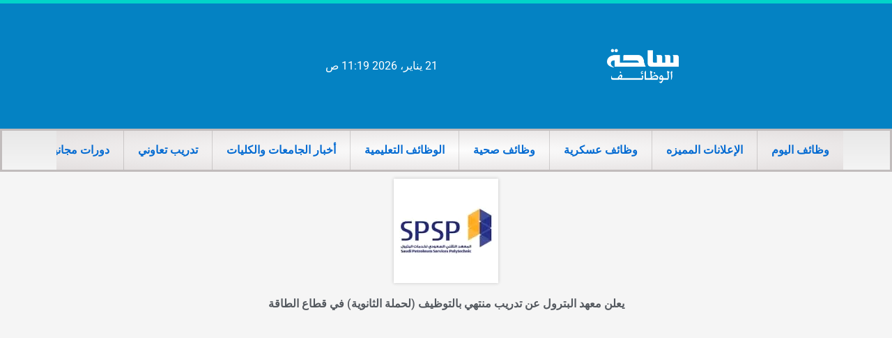

--- FILE ---
content_type: text/html; charset=utf-8
request_url: https://www.google.com/recaptcha/api2/aframe
body_size: 258
content:
<!DOCTYPE HTML><html><head><meta http-equiv="content-type" content="text/html; charset=UTF-8"></head><body><script nonce="E3RSq9g_IoUcmEidY6PKTA">/** Anti-fraud and anti-abuse applications only. See google.com/recaptcha */ try{var clients={'sodar':'https://pagead2.googlesyndication.com/pagead/sodar?'};window.addEventListener("message",function(a){try{if(a.source===window.parent){var b=JSON.parse(a.data);var c=clients[b['id']];if(c){var d=document.createElement('img');d.src=c+b['params']+'&rc='+(localStorage.getItem("rc::a")?sessionStorage.getItem("rc::b"):"");window.document.body.appendChild(d);sessionStorage.setItem("rc::e",parseInt(sessionStorage.getItem("rc::e")||0)+1);localStorage.setItem("rc::h",'1768983596338');}}}catch(b){}});window.parent.postMessage("_grecaptcha_ready", "*");}catch(b){}</script></body></html>

--- FILE ---
content_type: text/css
request_url: https://linkedksa.com/wp-content/uploads/elementor/css/post-340.css?ver=1765570100
body_size: 1392
content:
.elementor-340 .elementor-element.elementor-element-1024d160 > .elementor-container > .elementor-column > .elementor-widget-wrap{align-content:center;align-items:center;}.elementor-340 .elementor-element.elementor-element-1024d160:not(.elementor-motion-effects-element-type-background), .elementor-340 .elementor-element.elementor-element-1024d160 > .elementor-motion-effects-container > .elementor-motion-effects-layer{background-color:#0482c3;}.elementor-340 .elementor-element.elementor-element-1024d160 > .elementor-container{min-height:180px;}.elementor-340 .elementor-element.elementor-element-1024d160{border-style:solid;border-width:5px 0px 0px 0px;border-color:#02d3c9;transition:background 0.3s, border 0.3s, border-radius 0.3s, box-shadow 0.3s;}.elementor-340 .elementor-element.elementor-element-1024d160 > .elementor-background-overlay{transition:background 0.3s, border-radius 0.3s, opacity 0.3s;}.elementor-widget-theme-site-logo .widget-image-caption{color:var( --e-global-color-text );font-family:var( --e-global-typography-text-font-family ), Sans-serif;font-weight:var( --e-global-typography-text-font-weight );}.elementor-340 .elementor-element.elementor-element-553c1d36 img{width:120px;}.elementor-widget-text-editor{font-family:var( --e-global-typography-text-font-family ), Sans-serif;font-weight:var( --e-global-typography-text-font-weight );color:var( --e-global-color-text );}.elementor-widget-text-editor.elementor-drop-cap-view-stacked .elementor-drop-cap{background-color:var( --e-global-color-primary );}.elementor-widget-text-editor.elementor-drop-cap-view-framed .elementor-drop-cap, .elementor-widget-text-editor.elementor-drop-cap-view-default .elementor-drop-cap{color:var( --e-global-color-primary );border-color:var( --e-global-color-primary );}.elementor-340 .elementor-element.elementor-element-671ff1af{color:#FFFFFF;}.elementor-340 .elementor-element.elementor-element-4c59f7d9:not(.elementor-motion-effects-element-type-background), .elementor-340 .elementor-element.elementor-element-4c59f7d9 > .elementor-motion-effects-container > .elementor-motion-effects-layer{background-color:transparent;background-image:linear-gradient(180deg, #e8e8e8 0%, #f4f4f4 100%);}.elementor-340 .elementor-element.elementor-element-4c59f7d9{border-style:solid;border-color:#C1BCBC;transition:background 0.3s, border 0.3s, border-radius 0.3s, box-shadow 0.3s;padding:0px 60px 0px 60px;}.elementor-340 .elementor-element.elementor-element-4c59f7d9 > .elementor-background-overlay{transition:background 0.3s, border-radius 0.3s, opacity 0.3s;}.elementor-widget-nav-menu .elementor-nav-menu .elementor-item{font-family:var( --e-global-typography-primary-font-family ), Sans-serif;font-weight:var( --e-global-typography-primary-font-weight );}.elementor-widget-nav-menu .elementor-nav-menu--main .elementor-item{color:var( --e-global-color-text );fill:var( --e-global-color-text );}.elementor-widget-nav-menu .elementor-nav-menu--main .elementor-item:hover,
					.elementor-widget-nav-menu .elementor-nav-menu--main .elementor-item.elementor-item-active,
					.elementor-widget-nav-menu .elementor-nav-menu--main .elementor-item.highlighted,
					.elementor-widget-nav-menu .elementor-nav-menu--main .elementor-item:focus{color:var( --e-global-color-accent );fill:var( --e-global-color-accent );}.elementor-widget-nav-menu .elementor-nav-menu--main:not(.e--pointer-framed) .elementor-item:before,
					.elementor-widget-nav-menu .elementor-nav-menu--main:not(.e--pointer-framed) .elementor-item:after{background-color:var( --e-global-color-accent );}.elementor-widget-nav-menu .e--pointer-framed .elementor-item:before,
					.elementor-widget-nav-menu .e--pointer-framed .elementor-item:after{border-color:var( --e-global-color-accent );}.elementor-widget-nav-menu{--e-nav-menu-divider-color:var( --e-global-color-text );}.elementor-widget-nav-menu .elementor-nav-menu--dropdown .elementor-item, .elementor-widget-nav-menu .elementor-nav-menu--dropdown  .elementor-sub-item{font-family:var( --e-global-typography-accent-font-family ), Sans-serif;font-weight:var( --e-global-typography-accent-font-weight );}.elementor-340 .elementor-element.elementor-element-34f783d1{width:var( --container-widget-width, 99% );max-width:99%;--container-widget-width:99%;--container-widget-flex-grow:0;--e-nav-menu-divider-content:"";--e-nav-menu-divider-style:solid;--e-nav-menu-divider-width:1px;--e-nav-menu-divider-height:56px;--e-nav-menu-divider-color:#2B22222B;}.elementor-340 .elementor-element.elementor-element-34f783d1 > .elementor-widget-container{background-color:transparent;background-image:radial-gradient(at center center, #FDFDFD 0%, #E3DFDF 100%);}.elementor-340 .elementor-element.elementor-element-34f783d1 .elementor-nav-menu--main .elementor-item{color:var( --e-global-color-astglobalcolor0 );fill:var( --e-global-color-astglobalcolor0 );padding-top:18px;padding-bottom:18px;}.elementor-340 .elementor-element.elementor-element-34f783d1 .elementor-nav-menu--main .elementor-item:hover,
					.elementor-340 .elementor-element.elementor-element-34f783d1 .elementor-nav-menu--main .elementor-item.elementor-item-active,
					.elementor-340 .elementor-element.elementor-element-34f783d1 .elementor-nav-menu--main .elementor-item.highlighted,
					.elementor-340 .elementor-element.elementor-element-34f783d1 .elementor-nav-menu--main .elementor-item:focus{color:#FF0000;}.elementor-340 .elementor-element.elementor-element-34f783d1 .elementor-nav-menu--main:not(.e--pointer-framed) .elementor-item:before,
					.elementor-340 .elementor-element.elementor-element-34f783d1 .elementor-nav-menu--main:not(.e--pointer-framed) .elementor-item:after{background-color:#61CE7000;}.elementor-340 .elementor-element.elementor-element-34f783d1 .e--pointer-framed .elementor-item:before,
					.elementor-340 .elementor-element.elementor-element-34f783d1 .e--pointer-framed .elementor-item:after{border-color:#61CE7000;}.elementor-340 .elementor-element.elementor-element-34f783d1 .elementor-nav-menu--main .elementor-item.elementor-item-active{color:#000000;}.elementor-340 .elementor-element.elementor-element-34f783d1 .elementor-nav-menu--dropdown{background-color:#7D6969;}.elementor-340 .elementor-element.elementor-element-34f783d1 .elementor-nav-menu--dropdown a:hover,
					.elementor-340 .elementor-element.elementor-element-34f783d1 .elementor-nav-menu--dropdown a:focus,
					.elementor-340 .elementor-element.elementor-element-34f783d1 .elementor-nav-menu--dropdown a.elementor-item-active,
					.elementor-340 .elementor-element.elementor-element-34f783d1 .elementor-nav-menu--dropdown a.highlighted,
					.elementor-340 .elementor-element.elementor-element-34f783d1 .elementor-menu-toggle:hover,
					.elementor-340 .elementor-element.elementor-element-34f783d1 .elementor-menu-toggle:focus{color:var( --e-global-color-text );}.elementor-340 .elementor-element.elementor-element-34f783d1 .elementor-nav-menu--dropdown a:hover,
					.elementor-340 .elementor-element.elementor-element-34f783d1 .elementor-nav-menu--dropdown a:focus,
					.elementor-340 .elementor-element.elementor-element-34f783d1 .elementor-nav-menu--dropdown a.elementor-item-active,
					.elementor-340 .elementor-element.elementor-element-34f783d1 .elementor-nav-menu--dropdown a.highlighted{background-color:#ededed;}.elementor-340 .elementor-element.elementor-element-34f783d1 .elementor-nav-menu--dropdown .elementor-item, .elementor-340 .elementor-element.elementor-element-34f783d1 .elementor-nav-menu--dropdown  .elementor-sub-item{font-size:15px;}.elementor-theme-builder-content-area{height:400px;}.elementor-location-header:before, .elementor-location-footer:before{content:"";display:table;clear:both;}@media(max-width:1024px){.elementor-340 .elementor-element.elementor-element-1024d160 > .elementor-container{min-height:124px;}.elementor-340 .elementor-element.elementor-element-1024d160{padding:00px 20px 0px 20px;}.elementor-340 .elementor-element.elementor-element-26a7f058 > .elementor-element-populated{padding:0px 0px 0px 70px;}.elementor-340 .elementor-element.elementor-element-4c59f7d9{padding:20px 20px 20px 20px;}}@media(max-width:767px){.elementor-340 .elementor-element.elementor-element-1024d160 > .elementor-container{max-width:500px;min-height:0px;}.elementor-340 .elementor-element.elementor-element-1024d160{border-width:0px 0px 0px 0px;margin-top:0px;margin-bottom:0px;padding:0px 0px 0px 26px;}.elementor-340 .elementor-element.elementor-element-6a1bf39f{width:30%;}.elementor-340 .elementor-element.elementor-element-553c1d36{text-align:left;}.elementor-340 .elementor-element.elementor-element-553c1d36 img{width:74px;}.elementor-340 .elementor-element.elementor-element-26a7f058{width:70%;}.elementor-340 .elementor-element.elementor-element-671ff1af{width:100%;max-width:100%;column-gap:0px;text-align:left;}.elementor-340 .elementor-element.elementor-element-671ff1af > .elementor-widget-container{margin:0px 0px 0px -91px;padding:0px 0px 0px 8px;}.elementor-340 .elementor-element.elementor-element-4c59f7d9 > .elementor-container{max-width:500px;}.elementor-340 .elementor-element.elementor-element-4c59f7d9{border-width:0px 0px 1px 0px;margin-top:0px;margin-bottom:0px;padding:0px 0px 0px 0px;}.elementor-340 .elementor-element.elementor-element-4c59f7d9, .elementor-340 .elementor-element.elementor-element-4c59f7d9 > .elementor-background-overlay{border-radius:0px 0px 0px 0px;}.elementor-340 .elementor-element.elementor-element-925b102{width:100%;}.elementor-340 .elementor-element.elementor-element-34f783d1 > .elementor-widget-container{margin:0px 0px 0px 0px;padding:0px 0px 0px 0px;}.elementor-340 .elementor-element.elementor-element-34f783d1{align-self:flex-end;--e-nav-menu-horizontal-menu-item-margin:calc( 0px / 2 );}.elementor-340 .elementor-element.elementor-element-34f783d1 .elementor-nav-menu--main .elementor-item{padding-left:11px;padding-right:11px;padding-top:0em;padding-bottom:0em;}.elementor-340 .elementor-element.elementor-element-34f783d1 .elementor-nav-menu--main:not(.elementor-nav-menu--layout-horizontal) .elementor-nav-menu > li:not(:last-child){margin-bottom:0px;}.elementor-340 .elementor-element.elementor-element-34f783d1 .elementor-item:before{border-radius:0px;}.elementor-340 .elementor-element.elementor-element-34f783d1 .e--animation-shutter-in-horizontal .elementor-item:before{border-radius:0px 0px 0 0;}.elementor-340 .elementor-element.elementor-element-34f783d1 .e--animation-shutter-in-horizontal .elementor-item:after{border-radius:0 0 0px 0px;}.elementor-340 .elementor-element.elementor-element-34f783d1 .e--animation-shutter-in-vertical .elementor-item:before{border-radius:0 0px 0px 0;}.elementor-340 .elementor-element.elementor-element-34f783d1 .e--animation-shutter-in-vertical .elementor-item:after{border-radius:0px 0 0 0px;}}@media(min-width:768px){.elementor-340 .elementor-element.elementor-element-6a1bf39f{width:50.176%;}.elementor-340 .elementor-element.elementor-element-26a7f058{width:49.824%;}}@media(max-width:1024px) and (min-width:768px){.elementor-340 .elementor-element.elementor-element-6a1bf39f{width:50%;}.elementor-340 .elementor-element.elementor-element-26a7f058{width:50%;}}/* Start custom CSS for section, class: .elementor-element-4c59f7d9 */.elementor-340 .elementor-element.elementor-element-4c59f7d9 ul {
    display: flex;
    flex-wrap: nowrap;
    white-space: nowrap;
    overflow-x: auto;
}
.elementor-340 .elementor-element.elementor-element-4c59f7d9 ul::-webkit-scrollbar{
display:none !important;
}/* End custom CSS */

--- FILE ---
content_type: text/css
request_url: https://linkedksa.com/wp-content/uploads/elementor/css/post-6485.css?ver=1765570100
body_size: 1278
content:
.elementor-6485 .elementor-element.elementor-element-dbdb0d7:not(.elementor-motion-effects-element-type-background), .elementor-6485 .elementor-element.elementor-element-dbdb0d7 > .elementor-motion-effects-container > .elementor-motion-effects-layer{background-color:#F5F5F5;}.elementor-6485 .elementor-element.elementor-element-dbdb0d7{transition:background 0.3s, border 0.3s, border-radius 0.3s, box-shadow 0.3s;}.elementor-6485 .elementor-element.elementor-element-dbdb0d7 > .elementor-background-overlay{transition:background 0.3s, border-radius 0.3s, opacity 0.3s;}.elementor-widget-theme-post-featured-image .widget-image-caption{color:var( --e-global-color-text );font-family:var( --e-global-typography-text-font-family ), Sans-serif;font-weight:var( --e-global-typography-text-font-weight );}.elementor-6485 .elementor-element.elementor-element-d4f0e43 img{filter:brightness( 101% ) contrast( 104% ) saturate( 100% ) blur( 0px ) hue-rotate( 0deg );box-shadow:0px 0px 5px 0px rgba(0, 0, 0, 0.2);}.elementor-widget-theme-post-title .elementor-heading-title{font-family:var( --e-global-typography-primary-font-family ), Sans-serif;font-weight:var( --e-global-typography-primary-font-weight );color:var( --e-global-color-primary );}.elementor-6485 .elementor-element.elementor-element-223e854{text-align:center;}.elementor-6485 .elementor-element.elementor-element-223e854 .elementor-heading-title{font-family:"Roboto", Sans-serif;font-weight:600;color:var( --e-global-color-secondary );}.elementor-6485 .elementor-element.elementor-element-74d2cf93 > .elementor-container{max-width:900px;}.elementor-6485 .elementor-element.elementor-element-74d2cf93{margin-top:45px;margin-bottom:45px;}.elementor-6485 .elementor-element.elementor-element-18ba9115 > .elementor-element-populated{margin:0px 0px 0px 40px;--e-column-margin-right:0px;--e-column-margin-left:40px;}.elementor-widget-theme-post-content{color:var( --e-global-color-text );font-family:var( --e-global-typography-text-font-family ), Sans-serif;font-weight:var( --e-global-typography-text-font-weight );}.elementor-6485 .elementor-element.elementor-element-69930ff > .elementor-widget-container{margin:0px 0px 0px 0px;}.elementor-6485 .elementor-element.elementor-element-69930ff{font-family:"Roboto", Sans-serif;font-weight:400;}.elementor-widget-alert .elementor-alert-title{font-family:var( --e-global-typography-primary-font-family ), Sans-serif;font-weight:var( --e-global-typography-primary-font-weight );}.elementor-widget-alert .elementor-alert-description{font-family:var( --e-global-typography-text-font-family ), Sans-serif;font-weight:var( --e-global-typography-text-font-weight );}.elementor-6485 .elementor-element.elementor-element-692ea49 > .elementor-widget-container{background-color:#961010;margin:0px 0px 0px 0px;border-style:solid;border-width:0px 0px 0px 0px;border-color:#AFAFAF;border-radius:0px 0px 0px 0px;box-shadow:1px 1px 0px 2px rgba(205.70000000000002, 205.70000000000002, 205.70000000000002, 0.98);}.elementor-6485 .elementor-element.elementor-element-692ea49 .elementor-alert{background-color:#FFFFFF;border-inline-start-color:#42BEE7;border-inline-start-width:3px;}.elementor-6485 .elementor-element.elementor-element-692ea49 .elementor-alert-title{font-family:"Roboto", Sans-serif;font-weight:600;line-height:1px;letter-spacing:0px;}.elementor-6485 .elementor-element.elementor-element-692ea49 .elementor-alert-description{font-family:"Roboto", Sans-serif;font-size:16px;font-weight:400;}.elementor-widget-divider{--divider-color:var( --e-global-color-secondary );}.elementor-widget-divider .elementor-divider__text{color:var( --e-global-color-secondary );font-family:var( --e-global-typography-secondary-font-family ), Sans-serif;font-weight:var( --e-global-typography-secondary-font-weight );}.elementor-widget-divider.elementor-view-stacked .elementor-icon{background-color:var( --e-global-color-secondary );}.elementor-widget-divider.elementor-view-framed .elementor-icon, .elementor-widget-divider.elementor-view-default .elementor-icon{color:var( --e-global-color-secondary );border-color:var( --e-global-color-secondary );}.elementor-widget-divider.elementor-view-framed .elementor-icon, .elementor-widget-divider.elementor-view-default .elementor-icon svg{fill:var( --e-global-color-secondary );}.elementor-6485 .elementor-element.elementor-element-306a8e69{--divider-border-style:dotted;--divider-color:#000;--divider-border-width:1px;}.elementor-6485 .elementor-element.elementor-element-306a8e69 .elementor-divider-separator{width:100%;}.elementor-6485 .elementor-element.elementor-element-306a8e69 .elementor-divider{padding-block-start:29px;padding-block-end:29px;}.elementor-widget-heading .elementor-heading-title{font-family:var( --e-global-typography-primary-font-family ), Sans-serif;font-weight:var( --e-global-typography-primary-font-weight );color:var( --e-global-color-primary );}.elementor-6485 .elementor-element.elementor-element-1f4282e4 .elementor-heading-title{font-weight:600;color:#000000;}.elementor-widget-posts .elementor-button{background-color:var( --e-global-color-accent );font-family:var( --e-global-typography-accent-font-family ), Sans-serif;font-weight:var( --e-global-typography-accent-font-weight );}.elementor-widget-posts .elementor-post__title, .elementor-widget-posts .elementor-post__title a{color:var( --e-global-color-secondary );font-family:var( --e-global-typography-primary-font-family ), Sans-serif;font-weight:var( --e-global-typography-primary-font-weight );}.elementor-widget-posts .elementor-post__meta-data{font-family:var( --e-global-typography-secondary-font-family ), Sans-serif;font-weight:var( --e-global-typography-secondary-font-weight );}.elementor-widget-posts .elementor-post__excerpt p{font-family:var( --e-global-typography-text-font-family ), Sans-serif;font-weight:var( --e-global-typography-text-font-weight );}.elementor-widget-posts .elementor-post__read-more{color:var( --e-global-color-accent );}.elementor-widget-posts a.elementor-post__read-more{font-family:var( --e-global-typography-accent-font-family ), Sans-serif;font-weight:var( --e-global-typography-accent-font-weight );}.elementor-widget-posts .elementor-post__card .elementor-post__badge{background-color:var( --e-global-color-accent );font-family:var( --e-global-typography-accent-font-family ), Sans-serif;font-weight:var( --e-global-typography-accent-font-weight );}.elementor-widget-posts .elementor-pagination{font-family:var( --e-global-typography-secondary-font-family ), Sans-serif;font-weight:var( --e-global-typography-secondary-font-weight );}.elementor-widget-posts .e-load-more-message{font-family:var( --e-global-typography-secondary-font-family ), Sans-serif;font-weight:var( --e-global-typography-secondary-font-weight );}.elementor-6485 .elementor-element.elementor-element-539ac408{--grid-row-gap:10px;--grid-column-gap:30px;}.elementor-6485 .elementor-element.elementor-element-539ac408 .elementor-posts-container .elementor-post__thumbnail{padding-bottom:calc( 0.6 * 100% );}.elementor-6485 .elementor-element.elementor-element-539ac408:after{content:"0.6";}.elementor-6485 .elementor-element.elementor-element-539ac408 .elementor-post__thumbnail__link{width:30%;}.elementor-6485 .elementor-element.elementor-element-539ac408 .elementor-post{background-color:#FBFBFB;border-color:#EFEFEF;}.elementor-6485 .elementor-element.elementor-element-539ac408.elementor-posts--thumbnail-left .elementor-post__thumbnail__link{margin-right:20px;}.elementor-6485 .elementor-element.elementor-element-539ac408.elementor-posts--thumbnail-right .elementor-post__thumbnail__link{margin-left:20px;}.elementor-6485 .elementor-element.elementor-element-539ac408.elementor-posts--thumbnail-top .elementor-post__thumbnail__link{margin-bottom:20px;}.elementor-6485 .elementor-element.elementor-element-539ac408 .elementor-post__title, .elementor-6485 .elementor-element.elementor-element-539ac408 .elementor-post__title a{font-weight:bold;}.elementor-6485 .elementor-element.elementor-element-4a541c09:not(.elementor-motion-effects-element-type-background), .elementor-6485 .elementor-element.elementor-element-4a541c09 > .elementor-motion-effects-container > .elementor-motion-effects-layer{background-color:#ededed;}.elementor-6485 .elementor-element.elementor-element-4a541c09 > .elementor-container{max-width:800px;}.elementor-6485 .elementor-element.elementor-element-4a541c09{transition:background 0.3s, border 0.3s, border-radius 0.3s, box-shadow 0.3s;padding:30px 0px 30px 0px;}.elementor-6485 .elementor-element.elementor-element-4a541c09 > .elementor-background-overlay{transition:background 0.3s, border-radius 0.3s, opacity 0.3s;}body.elementor-page-6485:not(.elementor-motion-effects-element-type-background), body.elementor-page-6485 > .elementor-motion-effects-container > .elementor-motion-effects-layer{background-color:#ffffff;}@media(max-width:1024px){.elementor-6485 .elementor-element.elementor-element-74d2cf93{padding:0px 20px 0px 20px;}.elementor-6485 .elementor-element.elementor-element-539ac408 .elementor-posts-container .elementor-post__thumbnail{padding-bottom:calc( 0.6 * 100% );}.elementor-6485 .elementor-element.elementor-element-539ac408:after{content:"0.6";}.elementor-6485 .elementor-element.elementor-element-539ac408 .elementor-post__thumbnail__link{width:30%;}.elementor-6485 .elementor-element.elementor-element-4a541c09{padding:40px 40px 40px 40px;}}@media(max-width:767px){.elementor-6485 .elementor-element.elementor-element-d4f0e43 img{border-radius:8px 8px 8px 8px;}.elementor-6485 .elementor-element.elementor-element-223e854{text-align:center;}.elementor-6485 .elementor-element.elementor-element-223e854 .elementor-heading-title{font-size:18px;}.elementor-6485 .elementor-element.elementor-element-74d2cf93{margin-top:0px;margin-bottom:0px;padding:30px 30px 30px 30px;}.elementor-6485 .elementor-element.elementor-element-18ba9115 > .elementor-element-populated{margin:0px 0px 0px 0px;--e-column-margin-right:0px;--e-column-margin-left:0px;padding:0px 0px 0px 0px;}.elementor-6485 .elementor-element.elementor-element-69930ff > .elementor-widget-container{padding:0px 5px 0px 0px;}.elementor-6485 .elementor-element.elementor-element-692ea49 > .elementor-widget-container{margin:0px 0px 0px 0px;padding:0px 0px 0px 0px;border-width:0px 0px 0px 0px;border-radius:2px 2px 2px 2px;}.elementor-6485 .elementor-element.elementor-element-692ea49 .elementor-alert-title{line-height:29px;letter-spacing:0px;}.elementor-6485 .elementor-element.elementor-element-692ea49 .elementor-alert-description{font-size:15px;line-height:0.1em;letter-spacing:0px;}.elementor-6485 .elementor-element.elementor-element-539ac408{--grid-row-gap:4px;--grid-column-gap:0px;}.elementor-6485 .elementor-element.elementor-element-539ac408 .elementor-posts-container .elementor-post__thumbnail{padding-bottom:calc( 0.97 * 100% );}.elementor-6485 .elementor-element.elementor-element-539ac408:after{content:"0.97";}.elementor-6485 .elementor-element.elementor-element-539ac408 .elementor-post__thumbnail__link{width:27%;}.elementor-6485 .elementor-element.elementor-element-539ac408 .elementor-post{border-style:solid;border-width:1px 1px 1px 1px;border-radius:5px;padding:0px 0px 0px 0px;}.elementor-6485 .elementor-element.elementor-element-539ac408 .elementor-post__text{padding:0px 0px 0px 0px;}.elementor-6485 .elementor-element.elementor-element-539ac408 .elementor-post__thumbnail{border-radius:0px 0px 0px 0px;}.elementor-6485 .elementor-element.elementor-element-539ac408.elementor-posts--thumbnail-left .elementor-post__thumbnail__link{margin-right:8px;}.elementor-6485 .elementor-element.elementor-element-539ac408.elementor-posts--thumbnail-right .elementor-post__thumbnail__link{margin-left:8px;}.elementor-6485 .elementor-element.elementor-element-539ac408.elementor-posts--thumbnail-top .elementor-post__thumbnail__link{margin-bottom:8px;}.elementor-6485 .elementor-element.elementor-element-539ac408 .elementor-post__title, .elementor-6485 .elementor-element.elementor-element-539ac408 .elementor-post__title a{font-size:14px;}.elementor-6485 .elementor-element.elementor-element-539ac408 .elementor-post__title{margin-bottom:0px;}.elementor-6485 .elementor-element.elementor-element-4a541c09{padding:30px 30px 30px 30px;}}